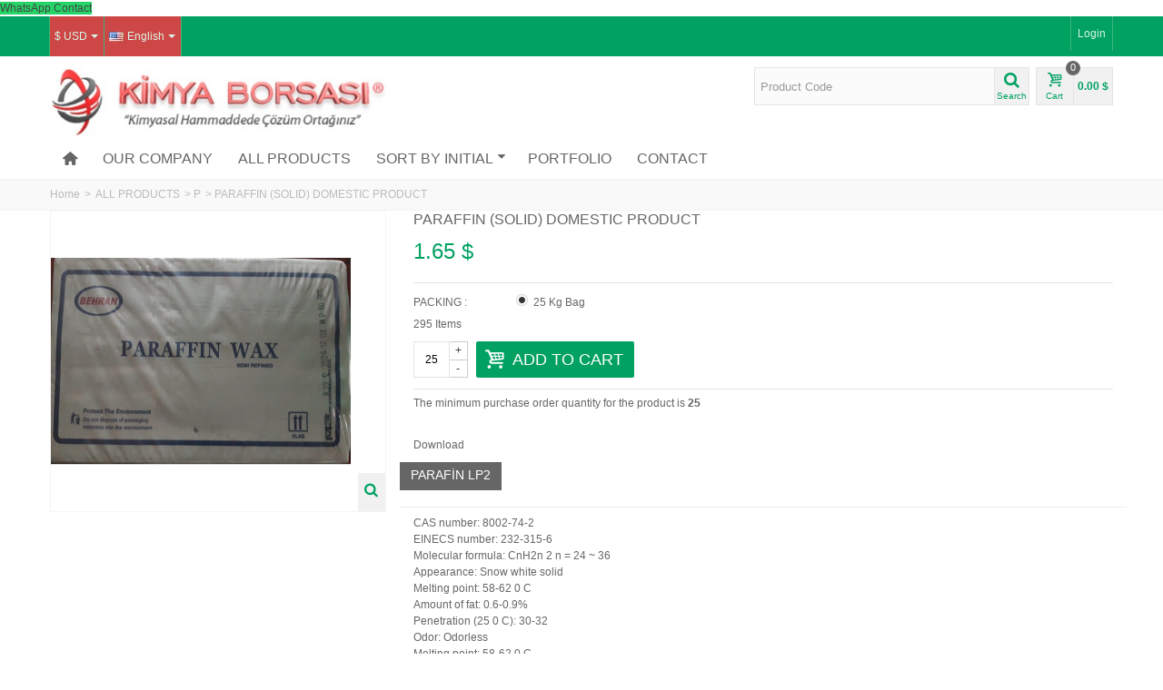

--- FILE ---
content_type: text/html; charset=utf-8
request_url: https://www.kimyaborsasi.com.tr/en/p/paraffin-solid-domestic-product-99.html
body_size: 12553
content:




<!DOCTYPE HTML>
<!--[if lt IE 7]> <html class="no-js lt-ie9 lt-ie8 lt-ie7" lang="en-us"><![endif]-->
<!--[if IE 7]><html class="no-js lt-ie9 lt-ie8 ie7" lang="en-us"><![endif]-->
<!--[if IE 8]><html class="no-js lt-ie9 ie8" lang="en-us"><![endif]-->
<!--[if gt IE 8]> <html class="no-js ie9" lang="en-us"><![endif]-->
<html lang="en-us">
	<head>
		<meta charset="utf-8" />
		<title>PARAFIN FLOOR</title>
					<meta name="description" content="PARAFIN FLOOR" />
						<meta name="robots" content="index,follow" />
				<meta name="viewport" content="width=device-width, minimum-scale=0.25, maximum-scale=1.6, initial-scale=1.0" />
        		<meta name="apple-mobile-web-app-capable" content="yes" />
		<link rel="icon" type="image/vnd.microsoft.icon" href="/img/favicon.ico?1769005804" />
		<link rel="shortcut icon" type="image/x-icon" href="/img/favicon.ico?1769005804" />
		                        									<link rel="stylesheet" href="/themes/transformer/css/global.css" type="text/css" media="all" />
							<link rel="stylesheet" href="/themes/transformer/css/autoload/highdpi.css" type="text/css" media="all" />
							<link rel="stylesheet" href="/themes/transformer/css/autoload/responsive-tables.css" type="text/css" media="all" />
							<link rel="stylesheet" href="/themes/transformer/css/autoload/uniform.default.css" type="text/css" media="all" />
							<link rel="stylesheet" href="/themes/transformer/css/product.css" type="text/css" media="all" />
							<link rel="stylesheet" href="/themes/transformer/css/print.css" type="text/css" media="print" />
							<link rel="stylesheet" href="/js/jquery/plugins/fancybox/jquery.fancybox.css" type="text/css" media="all" />
							<link rel="stylesheet" href="/js/jquery/plugins/bxslider/jquery.bxslider.css" type="text/css" media="all" />
							<link rel="stylesheet" href="https://fonts.googleapis.com/css?family=Fira+Sans:500|Khand:600&amp;subset=latin,latin-ext" type="text/css" media="all" />
							<link rel="stylesheet" href="/themes/transformer/css/responsive.css" type="text/css" media="all" />
							<link rel="stylesheet" href="/themes/transformer/css/responsive-md.css" type="text/css" media="all" />
							<link rel="stylesheet" href="/themes/transformer/css/responsive-1.css" type="text/css" media="all" />
							<link rel="stylesheet" href="/modules/stthemeeditor/views/css/animate.min.css" type="text/css" media="all" />
							<link rel="stylesheet" href="/themes/transformer/css/product_list.css" type="text/css" media="all" />
							<link rel="stylesheet" href="/js/jquery/ui/themes/base/jquery.ui.core.css" type="text/css" media="all" />
							<link rel="stylesheet" href="/js/jquery/ui/themes/base/jquery.ui.slider.css" type="text/css" media="all" />
							<link rel="stylesheet" href="/js/jquery/ui/themes/base/jquery.ui.theme.css" type="text/css" media="all" />
							<link rel="stylesheet" href="/themes/transformer/css/modules/mailalerts/mailalerts.css" type="text/css" media="all" />
							<link rel="stylesheet" href="/js/jquery/plugins/autocomplete/jquery.autocomplete.css" type="text/css" media="all" />
							<link rel="stylesheet" href="/modules/stcameraslideshow/views/css/camera.css" type="text/css" media="all" />
							<link rel="stylesheet" href="/modules/stcameraslideshow/views/css/custom.css" type="text/css" media="all" />
							<link rel="stylesheet" href="/modules/oleafoquantityprices/views/css/foqtyprices.css" type="text/css" media="all" />
							<link rel="stylesheet" href="/modules/oleafoquantityprices/views/css/foq16.css" type="text/css" media="all" />
							<link rel="stylesheet" href="/modules/whatsappchat/views/css/whatsapp.css" type="text/css" media="all" />
										<link href="/modules/stthemeeditor/views/css/customer-s1.css?7ada337aea" rel="stylesheet" type="text/css" media="all" />
							<script type="text/javascript">
var CUSTOMIZE_TEXTFIELD = 1;
var FancyboxI18nNext = 'Next';
var FancyboxI18nPrev = 'Previous';
var FancyboxboxI18nClose = 'Close';
var PS_CATALOG_MODE = false;
var ajax_allowed = true;
var ajaxsearch = true;
var allowBuyWhenOutOfStock = false;
var attribute_anchor_separator = '-';
var attributesCombinations = [{"id_attribute":"93","id_attribute_group":"2","attribute":"25_kg_bag","group":"packing_"}];
var availableLaterValue = '';
var availableNowValue = '';
var baseDir = 'https://www.kimyaborsasi.com.tr/';
var baseUri = 'https://www.kimyaborsasi.com.tr/';
var blocksearch_type = 'top';
var combinations = {"122":{"attributes_values":{"2":"25 Kg Bag"},"attributes":[93],"price":0,"specific_price":[],"ecotax":0,"weight":0,"quantity":295,"reference":"","unit_impact":0,"minimal_quantity":"25","date_formatted":"","available_date":"","id_image":-1,"list":"'93'"}};
var combinationsFromController = {"122":{"attributes_values":{"2":"25 Kg Bag"},"attributes":[93],"price":0,"specific_price":[],"ecotax":0,"weight":0,"quantity":295,"reference":"","unit_impact":0,"minimal_quantity":"25","date_formatted":"","available_date":"","id_image":-1,"list":"'93'"}};
var comparator_max_item = 0;
var comparedProductsIds = [];
var contentOnly = false;
var currency = {"id":2,"name":"Dollar","iso_code":"USD","iso_code_num":"","sign":"$","blank":"1","conversion_rate":"1.000000","deleted":"0","format":"4","decimals":"1","active":"1","prefix":"","suffix":" $","id_shop_list":null,"force_id":false};
var currencyBlank = 1;
var currencyFormat = 4;
var currencyRate = 1;
var currencySign = '$';
var currentDate = '2026-01-21 22:49:10';
var customerGroupWithoutTax = true;
var customizationFields = false;
var customizationId = null;
var customizationIdMessage = 'Customization #';
var default_eco_tax = 0;
var delete_txt = 'Delete';
var discount_percentage = 2;
var displayDiscountPrice = '0';
var displayList = false;
var displayPrice = 1;
var doesntExist = 'This combination does not exist for this product. Please select another combination.';
var doesntExistNoMore = 'In Stock in 1-2 Weeks';
var doesntExistNoMoreBut = 'with those attributes but is available with others.';
var ecotaxTax_rate = 0;
var fieldRequired = 'Please fill in all the required fields before saving your customization.';
var freeProductTranslation = 'Buyer Pay';
var freeShippingTranslation = 'Buyer Pay !';
var generated_date = 1769024950;
var groupReduction = 0;
var hasDeliveryAddress = false;
var idDefaultImage = 688;
var id_lang = 3;
var id_product = 99;
var img_dir = 'https://www.kimyaborsasi.com.tr/themes/transformer/img/';
var img_prod_dir = 'https://www.kimyaborsasi.com.tr/img/p/';
var img_ps_dir = 'https://www.kimyaborsasi.com.tr/img/';
var instantsearch = false;
var isGuest = 0;
var isLogged = 0;
var isMobile = false;
var jqZoomEnabled = false;
var maxQuantityToAllowDisplayOfLastQuantityMessage = 0;
var max_item = 'You cannot add more than 0 product(s) to the product comparison';
var min_item = 'Please select at least one product';
var minimalQuantity = 1;
var noTaxForThisProduct = false;
var olea_psquantitydiscountonproduct = 1;
var oosHookJsCodeFunctions = [];
var page_name = 'product';
var priceDisplayMethod = 1;
var priceDisplayPrecision = 2;
var productAvailableForOrder = true;
var productBasePriceTaxExcl = 1.65;
var productBasePriceTaxExcluded = 1.65;
var productBasePriceTaxIncl = 1.98;
var productHasAttributes = true;
var productPrice = 1.65;
var productPriceTaxExcluded = 1.65;
var productPriceTaxIncluded = 1.98;
var productPriceWithoutReduction = 1.65;
var productReference = '';
var productShowPrice = true;
var productUnitPriceRatio = 0;
var product_big_image = false;
var product_fileButtonHtml = 'Choose File';
var product_fileDefaultHtml = 'No file selected';
var product_specific_price = [];
var quantitiesDisplayAllowed = true;
var quantityAvailable = 295;
var quickView = false;
var quickViewCaller = null;
var reduction_off = 'Off';
var reduction_percent = 0;
var reduction_price = 0;
var reduction_save = 'Save';
var removingLinkText = 'remove this product from my cart';
var roundMode = 2;
var search_url = 'https://www.kimyaborsasi.com.tr/en/arama';
var specific_currency = false;
var specific_price = 0;
var st_adv_submemus_animation = 0;
var st_is_mobile_device = false;
var st_is_rtl = '0';
var st_retina = '0';
var st_submemus_animation = 0;
var static_token = 'ce4e9dad631c6a912ef2a8529380e7cb';
var stock_management = 1;
var taxRate = 20;
var toBeDetermined = 'To be determined';
var token = 'ce4e9dad631c6a912ef2a8529380e7cb';
var upToTxt = 'Up to';
var uploading_in_progress = 'Uploading in progress, please be patient.';
var usingSecureMode = true;
</script>

						<script type="text/javascript" src="/js/jquery/jquery-1.11.0.min.js"></script>
						<script type="text/javascript" src="/js/jquery/jquery-migrate-1.2.1.min.js"></script>
						<script type="text/javascript" src="/js/jquery/plugins/jquery.easing.js"></script>
						<script type="text/javascript" src="/js/tools.js"></script>
						<script type="text/javascript" src="/themes/transformer/js/global.js"></script>
						<script type="text/javascript" src="/themes/transformer/js/autoload/10-bootstrap.min.js"></script>
						<script type="text/javascript" src="/themes/transformer/js/autoload/15-jquery.total-storage.min.js"></script>
						<script type="text/javascript" src="/themes/transformer/js/autoload/15-jquery.uniform-modified-pts.js"></script>
						<script type="text/javascript" src="/js/jquery/plugins/fancybox/jquery.fancybox.js"></script>
						<script type="text/javascript" src="/js/jquery/plugins/jquery.idTabs.js"></script>
						<script type="text/javascript" src="/js/jquery/plugins/jquery.scrollTo.js"></script>
						<script type="text/javascript" src="/js/jquery/plugins/jquery.serialScroll.js"></script>
						<script type="text/javascript" src="/js/jquery/plugins/bxslider/jquery.bxslider.js"></script>
						<script type="text/javascript" src="/themes/transformer/js/product.js"></script>
						<script type="text/javascript" src="/modules/stthemeeditor/views/js/global.js"></script>
						<script type="text/javascript" src="/modules/stthemeeditor/views/js/owl.carousel.js"></script>
						<script type="text/javascript" src="/modules/stthemeeditor/views/js/jquery.parallax-1.1.3.js"></script>
						<script type="text/javascript" src="/js/jquery/plugins/jquery.hoverIntent.js"></script>
						<script type="text/javascript" src="/themes/transformer/js/modules/mailalerts/js/mailalerts.js"></script>
						<script type="text/javascript" src="/js/jquery/plugins/autocomplete/jquery.autocomplete.js"></script>
						<script type="text/javascript" src="/modules/blocksearch_mod/views/js/blocksearch.js"></script>
						<script type="text/javascript" src="/modules/stadvancedmenu/views/js/stadvancedmenu.js"></script>
						<script type="text/javascript" src="/modules/blockcart_mod/views/js/ajax-cart.js"></script>
						<script type="text/javascript" src="/modules/ganalytics/views/js/GoogleAnalyticActionLib.js"></script>
						<script type="text/javascript" src="/modules/steasytabs/views/js/steasytabs.js"></script>
						<script type="text/javascript" src="/modules/stcameraslideshow/views/js/camera.js"></script>
						<script type="text/javascript" src="/js/jquery/ui/jquery.ui.widget.min.js"></script>
						<script type="text/javascript" src="/modules/stcameraslideshow/views/js/jquery.mobile.customized.min.js"></script>
						<script type="text/javascript" src="/modules/stnewsletter/views/js/stnewsletter.js"></script>
						<script type="text/javascript" src="/js/jquery/plugins/jquery.cooki-plugin.js"></script>
						<script type="text/javascript" src="/modules/oleafoquantityprices/views/js/foqtyprices.js"></script>
						<script type="text/javascript" src="/modules/whatsappchat/views/js/whatsappchat.js"></script>
							<script type="text/javascript">
// <![CDATA[
	var st_responsive = 1;
	var st_responsive_max = 1;
	var st_addtocart_animation = 2;
	var st_sticky_menu = 1;
	var st_sticky_adv = 2;
	var st_sticky_mobile_header = 2;
    var st_is_rtl = false;
    var zoom_type = 2;
    var st_retina = false;
    var st_sticky_mobile_header_height = 60;
//]]>
</script>
<style type="text/css">#banner_8{margin-top:15px;}#banner_8{margin-bottom:10px;}</style>

			<script type="text/javascript">
				(window.gaDevIds=window.gaDevIds||[]).push('d6YPbH');
				(function(i,s,o,g,r,a,m){i['GoogleAnalyticsObject']=r;i[r]=i[r]||function(){
				(i[r].q=i[r].q||[]).push(arguments)},i[r].l=1*new Date();a=s.createElement(o),
				m=s.getElementsByTagName(o)[0];a.async=1;a.src=g;m.parentNode.insertBefore(a,m)
				})(window,document,'script','//www.google-analytics.com/analytics.js','ga');
				ga('create', 'UA-35453525-2', 'auto');
				ga('require', 'ec');</script><style type="text/css">#st_news_letter_2.st_news_letter_popup{width:350px;}#st_news_letter_2 .st_news_letter_box{padding-top:30px;}#st_news_letter_2 .st_news_letter_box{padding-bottom:30px;}#st_news_letter_2 .st_news_letter_box{padding-right:5%;}#st_news_letter_2 .st_news_letter_box{padding-left:5%;}</style>

                    <link rel="alternate" hreflang="x-default" href="https://www.kimyaborsasi.com.tr/tr/p/parafin-kati-iran-99.html" />
                <link rel="alternate" hreflang="tr-tr" href="https://www.kimyaborsasi.com.tr/tr/p/parafin-kati-iran-99.html" />
                    <link rel="alternate" hreflang="en-us" href="https://www.kimyaborsasi.com.tr/en/p/paraffin-solid-domestic-product-99.html" />
    <link rel="canonical" href="https://www.kimyaborsasi.com.tr/en/p/paraffin-solid-domestic-product-99.html" />        <a class="whatsappchat-anchor" target="_blank" href="https://web.whatsapp.com/send?l=en&amp;phone=905558197212">        <div class="whatsapp whatsapp_1 whatsapp-badge bottom-right"
            >
            <span style="background-color: #25d366">
                <i class="whatsapp-icon" ></i>
                WhatsApp Contact            </span>
        </div>
    </a>    
	</head>
	<body id="product" class="product product-99 product-paraffin-solid-domestic-product category-18 category-p hide-left-column show-right-column lang_en 
									">
					<!--[if lt IE 9]>
		<p class="alert alert-warning">Please upgrade to Internet Explorer version 9 or download Firefox, Opera, Safari or Chrome.</p>
		<![endif]-->
		<div id="body_wrapper">
						<header id="page_header" class="">
																				<div id="top_bar" class="nav">
					<div class="container">
						<div class="row">
							<nav class="clearfix"><!-- Block currencies module -->
<dl id="currencies_block_top" class=" pull-left dropdown_wrap">
    <dt class="dropdown_tri">
        <div class="dropdown_tri_inner">
            $&nbsp;USD<b></b>        </div>
    </dt>
    	<dd class="dropdown_list">
	    <form id="setCurrency" action="/en/p/paraffin-solid-domestic-product-99.html" method="post">
	        <ul>
					            					            					<li>
						<a href="javascript:setCurrency(8);" title="TL" rel="nofollow">TL&nbsp;TRY</a>
					</li>
	            							</ul>
			<input type="hidden" name="id_currency" id="id_currency" value=""/>
			<input type="hidden" name="SubmitCurrency" value="" />
		</form>
    </dd>
    </dl>
<!-- /Block currencies module --><!-- Block languages module -->
<dl id="languages-block-top" class="languages-block  pull-left dropdown_wrap">
									<dt class="dropdown_tri">
		        <div class="dropdown_tri_inner">
		            <img src="https://www.kimyaborsasi.com.tr/img/l/3.jpg" alt="en" width="16" height="11" class="mar_r4" />English<b></b>		        </div>
		    </dt>
					<dd class="dropdown_list">
		<ul id="first-languages" class="languages-block_ul">
			        						<li>
																<a href="https://www.kimyaborsasi.com.tr/tr/p/parafin-kati-iran-99.html" title="Turkish" rel="nofollow">
										    <img src="https://www.kimyaborsasi.com.tr/img/l/2.jpg" alt="tr" width="16" height="11" class="mar_r4" />Turkish					</a>
				</li>
							        							</ul>
	</dd>
	</dl>
<!-- /Block languages module --><!-- Block user information module NAV  -->
<div id="header_user_info" class="header_user_info  pull-right clearfix">
					<a class="header_item login" href="https://www.kimyaborsasi.com.tr/en/account" rel="nofollow" title="Log in to your customer account">
			Login
		</a>
		<a class="header_item sing_up" href="https://www.kimyaborsasi.com.tr/en/account" rel="nofollow" title="Log in to your customer account">
			Sign Up
		</a>
	</div>
<!-- /Block usmodule NAV --></nav>
						</div>
					</div>
				</div>
				
					            <section id="mobile_bar" class="animated fast">
	            	<div class="container">
	                	<div id="mobile_bar_container" class=" mobile_bar_center_layout">
	                			                		<div id="mobile_bar_left">
	                			<div id="mobile_bar_left_inner"><a id="stmobileadvancedmenu_tri" class="mobile_bar_tri" href="javascript:;" title="Menu">
    <i class="icon-menu icon-1x"></i>
    <span class="mobile_bar_tri_text">Menu</span>
</a></div>
	                		</div>
	                			                		<div id="mobile_bar_center">
	                			<a id="mobile_header_logo" href="https://www.kimyaborsasi.com.tr/" title="KİMYA BORSASI">
									<img class="logo replace-2x" src="https://www.kimyaborsasi.com.tr/img/kimya-borsasi-logo-1578484023.jpg"  alt="KİMYA BORSASI" width="472" height="98"/>
								</a>	                			
	                		</div>
	                		<div id="mobile_bar_right">
	                			<div id="mobile_bar_right_inner" style="width: 74px; text-align: right;"><!-- MODULE Block cart -->
<a id="shopping_cart_mobile" href="https://www.kimyaborsasi.com.tr/en/hizli-siparis" title="View my shopping cart" rel="nofollow" class="shopping_cart mobile_bar_tri">
	<i class="icon-basket icon-1x icon_btn"></i>
	<span class="mobile_bar_tri_text">Cart</span>
	<span class="ajax_cart_quantity amount_circle  constantly_show">0</span>
</a>
<!-- /MODULE Block cart --><!-- Block search module TOP -->
<a id="blocksearch_mod_tri" href="javascript:;" class="mobile_bar_tri">
    <i class="icon-search-1 icon-1x"></i>
    <span class="mobile_bar_tri_text">Search</span>
</a>
<!-- /Block search module TOP --></div>
	                		</div>
	                	</div>
	                </div>
	            </section>

								    								<section id="header" class=" animated fast">
				    <div class="wide_container">
					    <div class="container header_container">
					        <div class="row">
					            					            <div id="logo_wrapper" class="col-sm-12 col-md-4">
					            <div id="header_logo_inner">
								<a id="header_logo" href="https://www.kimyaborsasi.com.tr/" title="KİMYA BORSASI">
									<img class="logo replace-2x" src="https://www.kimyaborsasi.com.tr/img/kimya-borsasi-logo-1578484023.jpg"  alt="KİMYA BORSASI" width="472" height="98"/>
								</a>
					            </div>
					            </div>
								<div id="header_right" class="col-sm-12  col-md-8  text-right">
					                <div id="header_right_inner" class="clearfix"><!-- Block search module TOP -->
<div id="search_block_top" class="search_block_mod  clearfix">
	<form id="searchbox" method="get" action="//www.kimyaborsasi.com.tr/en/arama" >
		<div class="searchbox_inner">
			<input type="hidden" name="controller" value="search" />
			<input type="hidden" name="orderby" value="position" />
			<input type="hidden" name="orderway" value="desc" />
			<input class="search_query form-control" type="text" id="search_query_top" name="search_query" placeholder="Product Code" value="" autocomplete="off" /><a href="javascript:;" title="Search" rel="nofollow" id="submit_searchbox" class="submit_searchbox icon_wrap"><i class="icon-search-1 icon-0x"></i><span class="icon_text">Search</span></a>
			<div class="hidden" id="more_prod_string">More products »</div>
		</div>
	</form>
    <script type="text/javascript">
    // <![CDATA[
    
    jQuery(function($){
        $('#submit_searchbox').click(function(){
            var search_query_top_val = $.trim($('#search_query_top').val());
            if(search_query_top_val=='' || search_query_top_val==$.trim($('#search_query_top').attr('placeholder')))
            {
                $('#search_query_top').focusout();
                return false;
            }
            $('#searchbox').submit();
        });
        if(!isPlaceholer())
        {
            $('#search_query_top').focusin(function(){
                if ($(this).val()==$(this).attr('placeholder'))
                    $(this).val('');
            }).focusout(function(){
                if ($(this).val()=='')
                    $(this).val($(this).attr('placeholder'));
            });
        }
    });
    
    //]]>
    </script>
</div>
<!-- /Block search module TOP --><!-- MODULE Block cart -->
<div id="blockcart_top_wrap" class="blockcart_wrap blockcart_mod   ">
		<a id="shopping_cart" href="https://www.kimyaborsasi.com.tr/en/hizli-siparis" title="View my shopping cart" rel="nofollow" class="shopping_cart clearfix header_item">
			<div class="ajax_cart_left icon_wrap">
				<i class="icon-basket icon-0x icon_btn"></i>
				<span class="icon_text">Cart</span>
				<span class="ajax_cart_quantity amount_circle  constantly_show">0</span>
			</div>
			<span class="ajax_cart_quantity ajax_cart_middle">0</span>
			<span class="ajax_cart_product_txt ajax_cart_middle">item(s)</span>
			<span class="ajax_cart_split ajax_cart_middle">-</span>
			<span class="ajax_cart_total ajax_cart_right">
								    0.00 $
							</span>
					</a>
					<div id="cart_block" class="cart_block block exclusive">
				<div class="block_content">
					<!-- block list of products -->
					<div class="cart_block_list">
												<p class="cart_block_no_products">
							No products
						</p>
												<div class="cart-prices">
							<div class="cart-prices-line first-line">
								<span class="price cart_block_shipping_cost ajax_cart_shipping_cost unvisible">
																			To be determined																	</span>
								<span class="unvisible">
									Shipping
								</span>
							</div>
																					<div class="cart-prices-line last-line">
								<span class="price cart_block_total ajax_block_cart_total">0.00 $</span>
								<span>Total</span>
							</div>
													</div>
						<p class="cart-buttons">
							<a id="button_order_cart" class="btn btn-default" href="https://www.kimyaborsasi.com.tr/en/hizli-siparis" title="Check out" rel="nofollow">Check out</a>
						</p>
					</div>
				</div>
			</div><!-- .cart_block -->
		</div>

	<div id="layer_cart" class="layer_box">
		<div class="layer_inner_box">
			<div class="layer_product clearfix mar_b10">
				<span class="cross" title="Close window"></span>
				<div class="product-image-container layer_cart_img">
				</div>
				<div class="layer_product_info">
					<span id="layer_cart_product_title" class="product-name"></span>
					<span id="layer_cart_product_attributes"></span>
					<div id="layer_cart_product_quantity_wrap">
						<span class="layer_cart_label">Quantity</span>
						<span id="layer_cart_product_quantity"></span>
					</div>
					<div id="layer_cart_product_price_wrap">
						<span class="layer_cart_label">Total</span>
						<span id="layer_cart_product_price"></span>
					</div>
				</div>
			</div>
			<div id="pro_added_success" class="success">Product successfully added to your shopping cart</div>
			<div class="layer_details">
				<div class="layer_cart_sum">
					<!-- Plural Case [both cases are needed because page may be updated in Javascript] -->
					<span class="ajax_cart_product_txt_s  unvisible">
						There are <span class="ajax_cart_quantity">0</span> items in your cart.
					</span>
					<!-- Singular Case [both cases are needed because page may be updated in Javascript] -->
					<span class="ajax_cart_product_txt ">
						There are <span class="ajax_cart_quantity">0</span> items in your cart.
					</span>
				</div>
				<div id="layer_cart_ajax_block_products_total" class="layer_cart_row hidden">
					<span class="layer_cart_label">
						Total products
											</span>
					<span class="ajax_block_products_total">
											</span>
				</div>
								<div id="layer_cart_ajax_cart_shipping_cost" class="layer_cart_row hidden">
					<span class="layer_cart_label">
						Total shipping&nbsp;					</span>
					<span class="ajax_cart_shipping_cost unvisible">
													To be determined											</span>
				</div>
								<div id="layer_cart_ajax_block_cart_total" class="layer_cart_row">
					<span class="layer_cart_label">
						Total
											</span>
					<span class="ajax_block_cart_total price">
											</span>
				</div>
				<div class="button-container clearfix">
					<span class="continue btn btn-default pull-left" title="Continue shopping">
						Continue shopping
					</span>
					<a class="btn btn-default pull-right" href="https://www.kimyaborsasi.com.tr/en/hizli-siparis" title="Proceed to checkout" rel="nofollow">
						Proceed to checkout
					</a>
				</div>
			</div>
		</div>
		<div class="crossseling"></div>
	</div> <!-- #layer_cart -->
	<div class="layer_cart_overlay layer_overlay"></div>

<!-- /MODULE Block cart -->

<div id="forcecurrency" class="modal fade" tabindex="-1" role="dialog" aria-hidden="true">
	<div class="modal-dialog" role="document">
		<div class="modal-content">
			<div class="modal-body"></div>
		</div>
	</div>
</div>

<script type="text/javascript">
	var FC_CURRENCY_SELECTOR = "";
	var FC_SELECTOR_MESSAGE = "";
	var FC_POPUP_MESSAGE = "";
	var FC_VERSION = 1;

	if (typeof FC_CURRENCY_SELECTOR !== "undefined" && FC_CURRENCY_SELECTOR.length) {
	    if (FC_SELECTOR_MESSAGE) {
	    	$(FC_CURRENCY_SELECTOR).html("<div class='current user-info'>"+FC_SELECTOR_MESSAGE+"</div>");
	    	$("head").append("<style>"+FC_CURRENCY_SELECTOR+" .current::after { content:none !important; }</style>");
	    } else {
	    	$(FC_CURRENCY_SELECTOR).html();
	    }
	}

	$(document).ready(function() {
	    // Check if modal function is enabled
	    // (May fail if overrided by another JQUERY plugin!!)
	    if (!$.prototype.fancybox) {
	        console.log('Fancybox library does not exist!');
	        return;
	    }

	    if (typeof FC_POPUP_MESSAGE !== "undefined" && FC_POPUP_MESSAGE.length) {
	        if (FC_VERSION) {
	            $.fancybox.open([{
	                type    : 'inline',
	                content : $('#forcecurrency').html(),
	            }]);
	        } else {
	            alert(FC_POPUP_MESSAGE);
	        }
	    }
	})
</script>
</div>
					            </div>
					        </div>
					    </div>
				    </div>
				</section>
					            
	            	            <section id="top_extra">
	            	<!-- Menu -->
<div id="st_advanced_menu_container" class="animated fast">
	<div class="container">
		<nav id="st_advanced_menu_wrap" role="navigation">
	    	<ul class="st_advanced_menu clearfix advanced_mu_level_0">
			<li id="st_advanced_menu_20" class="advanced_ml_level_0 m_alignment_0">
			<a id="st_advanced_ma_20" href="http://www.kimyaborsasi.com.tr/" class="advanced_ma_level_0 ma_icon"  title=""><i class="icon-home"></i></a>
					</li>
			<li id="st_advanced_menu_76" class="advanced_ml_level_0 m_alignment_0">
			<a id="st_advanced_ma_76" href="https://www.kimyaborsasi.com.tr/en/sayfa/our-company-17" class="advanced_ma_level_0"  title="OUR COMPANY">OUR COMPANY</a>
					</li>
			<li id="st_advanced_menu_77" class="advanced_ml_level_0 m_alignment_0">
			<a id="st_advanced_ma_77" href="https://www.kimyaborsasi.com.tr/en/all-products-22.html" class="advanced_ma_level_0"  title="ALL PRODUCTS">ALL PRODUCTS</a>
					</li>
			<li id="st_advanced_menu_74" class="advanced_ml_level_0 m_alignment_1">
			<a id="st_advanced_ma_74" href="javascript:;" class="advanced_ma_level_0 is_parent"  title="SORT BY INITIAL">SORT BY INITIAL<i class="icon-down-dir-2"></i></a>
											<div class="stadvancedmenu_sub advanced_style_wide col-md-2">
					<div class="row advanced_m_column_row">
																																		<div id="st_advanced_menu_column_15" class="col-md-12">
																								<div id="st_advanced_menu_block_75" class="style_content">
										<table style="margin: 0px; padding: 0px;" width="130">
<tbody>
<tr>
<td style="text-align: center;">
<h4><strong><a href="http://www.kimyaborsasi.com.tr/en/a-4.html">A</a></strong></h4>
</td>
<td style="text-align: center;">
<h4><strong><a href="http://www.kimyaborsasi.com.tr/en/b-5.html">B</a></strong></h4>
</td>
<td style="text-align: center;">
<h4><strong><a href="http://www.kimyaborsasi.com.tr/en/c-6.html">C</a></strong></h4>
</td>
<td style="text-align: center;">
<h4><strong><a href="http://www.kimyaborsasi.com.tr/en/d-7.html">D</a></strong></h4>
</td>
<td style="text-align: center;">
<h4><strong><a href="http://www.kimyaborsasi.com.tr/en/e-8.html">E</a></strong></h4>
</td>
</tr>
<tr>
<td style="text-align: center;">
<h4><strong><a href="http://www.kimyaborsasi.com.tr/en/f-9.html">F</a></strong></h4>
</td>
<td style="text-align: center;">
<h4><strong><a href="http://www.kimyaborsasi.com.tr/en/g-11.html">G</a></strong></h4>
</td>
<td style="text-align: center;">
<h4><strong><a href="http://www.kimyaborsasi.com.tr/en/h-12.html">H</a></strong></h4>
</td>
<td style="text-align: center;">
<h4><strong><a href="http://www.kimyaborsasi.com.tr/en/i-21.html">I</a></strong></h4>
</td>
<td style="text-align: center;">
<h4><strong><a href="http://www.kimyaborsasi.com.tr/en/k-13.html">K</a></strong></h4>
</td>
</tr>
<tr>
<td style="text-align: center;">
<h4><strong><a href="http://www.kimyaborsasi.com.tr/en/l-14.html">L</a></strong></h4>
</td>
<td style="text-align: center;">
<h4><strong><a href="http://www.kimyaborsasi.com.tr/en/m-15.html">M</a></strong></h4>
</td>
<td style="text-align: center;">
<h4><strong><a href="http://www.kimyaborsasi.com.tr/en/n-16.html">N</a></strong></h4>
</td>
<td style="text-align: center;">
<h4><strong><a href="http://www.kimyaborsasi.com.tr/en/o-17.html">O</a></strong></h4>
</td>
<td style="text-align: center;">
<h4><strong><a href="http://www.kimyaborsasi.com.tr/en/p-18.html">P</a></strong></h4>
</td>
</tr>
<tr>
<td style="text-align: center;">
<h4><strong><a href="http://www.kimyaborsasi.com.tr/en/r-19.html">R</a></strong></h4>
</td>
<td style="text-align: center;">
<h4><strong><a href="http://www.kimyaborsasi.com.tr/en/s-3.html">S</a></strong></h4>
</td>
<td style="text-align: center;">
<h4><strong><a href="http://www.kimyaborsasi.com.tr/en/t-20.html">T</a></strong></h4>
</td>
<td style="text-align: center;"> </td>
<td style="text-align: center;"> </td>
</tr>
</tbody>
</table>
									</div>
																					</div>
																</div>
				</div>
									</li>
			<li id="st_advanced_menu_78" class="advanced_ml_level_0 m_alignment_0">
			<a id="st_advanced_ma_78" href="https://www.kimyaborsasi.com.tr/en/sayfa/portfolio-18" class="advanced_ma_level_0"  title="PORTFOLIO">PORTFOLIO</a>
					</li>
			<li id="st_advanced_menu_62" class="advanced_ml_level_0 m_alignment_0">
			<a id="st_advanced_ma_62" href="https://www.kimyaborsasi.com.tr/en/sayfa/contact-11" class="advanced_ma_level_0"  title="CONTACT">CONTACT</a>
					</li>
	</ul>
		</nav>
	</div>
</div>
<!--/ Menu -->

	            </section>
	            
				<!-- Breadcrumb -->         
	            	            <div id="breadcrumb_wrapper" class=""><div class="container"><div class="row">
	                <div class="col-xs-12 col-sm-12 col-md-12 clearfix">
	                	
<!-- Breadcrumb -->
<section class="breadcrumb"  xmlns:v="http://rdf.data-vocabulary.org/#">
    <ul itemprop="breadcrumb">
	<li typeof="v:Breadcrumb"><a class="home" href="https://www.kimyaborsasi.com.tr/" title="Return to Home" rel="v:url" property="v:title">Home</a></li><li class="navigation-pipe">></li>
					<li typeof="v:Breadcrumb"><a rel="v:url" property="v:title" href="https://www.kimyaborsasi.com.tr/en/all-products-22.html" title="ALL PRODUCTS">ALL PRODUCTS</a></li><li class="navigation-pipe">></li><li typeof="v:Breadcrumb"><a rel="v:url" property="v:title" href="https://www.kimyaborsasi.com.tr/en/p-18.html" title="P">P</a></li><li class="navigation-pipe">></li><li><span>PARAFFIN (SOLID) DOMESTIC PRODUCT</span></li>
			    </ul>
</section>
<!-- /Breadcrumb -->
	                </div>
	            </div></div></div>
	            				<!--/ Breadcrumb -->
			</header>

			<div class="main_content_area">
			<!-- Main slideshow -->
                        			<!--/ Main slideshow -->
            
            
			<div class="columns-container wide_container">
				<div id="columns" class="container">
															<div class="row">
																		<div id="center_column" class="center_column col-xs-12 col-sm-12 col-md-12">
	

							
			
		
			
			<div itemscope itemtype="http://schema.org/Product">
	<meta itemprop="url" content="https://www.kimyaborsasi.com.tr/en/p/paraffin-solid-domestic-product-99.html">	<div class="primary_block row">
						<!-- left infos-->
		<div class="pb-left-column col-xs-12  col-sm-4 col-md-4 ">
			<!-- product img-->
			<div id="image-block" class="clearfix">
													<span id="view_full_size">
													<img id="bigpic" itemprop="image" src="https://www.kimyaborsasi.com.tr/688-thickbox_default/paraffin-solid-domestic-product.jpg" title="PARAFIN FLOOR" alt="PARAFIN FLOOR" width="330" height="330" class="replace-2x"/>
															<a href="javascript:;" class="span_link no-print icon_wrap visible-md visible-lg" title="View larger"><i class="icon-search-1 icon-large"></i></a>
																            		            		            		        
											</span>
							</div> <!-- end image-block -->
							<!-- thumbnails -->
				<div id="views_block" class="clearfix hidden">
					<span class="view_scroll_spacer"><a id="view_scroll_left" class="" title="Other views Previous" href="javascript:{}"><i class="icon-left-open-1"></i></a></span>					<div id="thumbs_list">
<ul id="thumbs_list_frame">
<li id="thumbnail_688" class="last">
	<a href="https://www.kimyaborsasi.com.tr/688-thickbox_default/paraffin-solid-domestic-product.jpg"	data-fancybox-group="other-views" class="fancybox shown" title="PARAFIN FLOOR">

	<img class="replace-2x img-responsive" id="thumb_688" src="https://www.kimyaborsasi.com.tr/688-medium_default/paraffin-solid-domestic-product.jpg" alt="PARAFIN FLOOR" title="PARAFIN FLOOR" height="120" width="120" itemprop="image" />
</a>
</li></ul>
					</div> <!-- end thumbs_list -->
					<a id="view_scroll_right" title="Other views Next" href="javascript:{}"><i class="icon-right-open-1"></i></a>				</div> <!-- end views-block -->
				<!-- end thumbnails -->
						            				<!-- usefull links-->
				<ul id="usefull_link_block" class="clearfix no-print">
									</ul>
			
		</div> <!-- end pb-left-column -->
		<!-- end left infos-->




		
		<!-- center infos -->
		<div class="pb-center-column col-xs-12   col-sm-8 col-md-8  ">	
			<h1 itemprop="name" class="heading">PARAFFIN (SOLID) DOMESTIC PRODUCT</h1>
			
                        			
								
				<div class=" unvisible  product_info_wrap" id="product_reference"> <label>Average Weight: </label>
					<font size="3"><span class="editable sm_lable" itemprop="sku""></span></font>
				</div>
				
			
            					<div class="content_prices clearfix">
													<!-- prices -->
							<div class="price_box clearfix">
								<p class="our_price_display pull-left" itemprop="offers" itemscope itemtype="http://schema.org/Offer"><link itemprop="availability" href="http://schema.org/InStock"/><span id="our_price_display" itemprop="price" content="1.65">1.65 $</span><meta itemprop="priceCurrency" content="USD" /></p>
																
															</div><!-- end prices -->
                            
                            
                            
                            
																											 
						





					</div> <!-- end content_prices -->

            
                    			

						<!-- add to cart form-->
			<form id="buy_block" action="https://www.kimyaborsasi.com.tr/en/sepet" method="post">
				<!-- hidden datas -->
				<p class="hidden">
					<input type="hidden" name="token" value="ce4e9dad631c6a912ef2a8529380e7cb" />
					<input type="hidden" name="id_product" value="99" id="product_page_product_id" />
					<input type="hidden" name="add" value="1" />
					<input type="hidden" name="id_product_attribute" id="idCombination" value="" />
				</p>
				<div class="box-info-product">

					<div class="product_attributes clearfix">
													<!-- attributes -->
							<div id="attributes">
								<div class="clearfix"></div>
																											<fieldset class="attribute_fieldset">
											<label class="attribute_label" >PACKING :&nbsp;</label>
																						<div class="attribute_list">
																									<ul>
																													<li>
																<input type="radio" class="attribute_radio" name="group_2" value="93"  checked="checked" />
																<span class="radio_label">25 Kg Bag</span>
															</li>
																											</ul>
																							</div> <!-- end attribute_list -->
										</fieldset>
																								</div> <!-- end attributes -->
						


													<!-- number of item in stock -->
							<div id="pQuantityAvailable">
								<span id="quantityAvailable">295</span>
								<span  style="display: none;" id="quantityAvailableTxt">Item</span>
								<span  id="quantityAvailableTxtMultiple">Items</span>
							</div>
												<!-- availability or doesntExist -->
						<div id="availability_statut" style="display: none;">
							
							<span id="availability_value" class=" st-label-success"></span>
						</div>
																				<div class="warning_inline mar_t4" id="last_quantities" style="display: none" >Warning: Last items in stock!</div>
												<div id="availability_date" style="display: none;">
							<span id="availability_date_label">Availability date:</span>
							<span id="availability_date_value">07/11/2020</span>
						</div>
						<!-- Out of stock hook -->
						<div id="oosHook" style="display: none;">
							
						</div>
						

					</div> <!-- end product_attributes -->

					<div class="box-cart-bottom">
						<!-- quantity wanted -->
						<div class="qt_cart_box clearfix  ">
														<p id="quantity_wanted_p">
								<span class="quantity_input_wrap clearfix">
									<a href="#" data-field-qty="qty" class="product_quantity_down">-</a>
									<input type="text" min="1" name="qty" id="quantity_wanted" class="text" value="1" />
									<a href="#" data-field-qty="qty" class="product_quantity_up">+</a>
								</span>
							</p>
							
							<div id="add_to_cart_wrap" class="">
								<p id="add_to_cart" class="buttons_bottom_block no-print">
									<button type="submit" name="Submit" class="btn btn-large btn_primary exclusive">
										<span>Add to cart</span>
									</button>
								</p>
							</div>
						</div>
						<!-- minimal quantity wanted -->
						<p id="minimal_quantity_wanted_p" style="display: none;">
							The minimum purchase order quantity for the product is <b id="minimal_quantity_label">1</b>
						</p>

						
<div id="oleafoqty_spanbyqty">
				<span class="oleaqty_multiqtymini" data-oleaipa=122 style="display: none;"> </span>
			</div>

		<div id="oleafoqty_spansprices" >
															<p style="display:none;" class="oleafoqty_globalqtyprice" id="oleafoqty_price_122" data-oleafromqty="25" data-oleaprice="1.65">
				 Each</p>
													<p id="oleafoqty_totalofspans" style="display:none;">Toplam  <span class="price">--</span></p>
	</div>
		
	



					</div> <!-- end box-cart-bottom -->
				</div> <!-- end box-info-product -->
			</form>
			
			
			<div id="right_more_info_block">				<div id="more_info_block" class="mar_b2">
		  <ul id="more_info_tabs" class="idTabs common_tabs li_fl clearfix">
				<li><a id="more_info_tab_more_info" href="#idTab1">More info</a></li>			    								<li><a id="more_info_tab_attachments" href="#idTab9">Download</a></li>
				
		  </ul>
		  
		  		            
            <!--Accessories -->

																			

		         <script type="text/javascript">
//<![CDATA[

jQuery(function($) {
    $('#accessories-itemslider .sliderwrap').flexslider({
    	easing: "swing",
        useCSS: false,
		slideshow: 0,
        slideshowSpeed: 7000,
		animationSpeed: 400,
		pauseOnHover: 1,
        direction: "horizontal",
        animation: "slide",
		animationLoop: 0,
		controlNav: false,
		controlsContainer: "#accessories-itemslider .nav_top_right",
        itemWidth: 260,
        minItems: getFlexSliderSize({'lg':5,'md':5,'sm':4,'xs':3,'xxs':2}),
        maxItems: getFlexSliderSize({'lg':5,'md':5,'sm':4,'xs':3,'xxs':2}),        move: 1,
        prevText: '<i class="icon-left-open-3"></i>',
        nextText: '<i class="icon-right-open-3"></i>',
        productSlider:true,
        allowOneSlide:false
    });
    var accessories_flexslider_rs;
    $(window).resize(function(){
        clearTimeout(accessories_flexslider_rs);
        var rand_s = parseInt(Math.random()*200 + 300);
        accessories_flexslider_rs = setTimeout(function() {
            var flexSliderSize = getFlexSliderSize({'lg':5,'md':5,'sm':4,'xs':3,'xxs':2});
            var flexslide_object = $('#accessories-itemslider .sliderwrap').data('flexslider');
            if(flexSliderSize && flexslide_object != null )
                flexslide_object.setVars({'minItems': flexSliderSize, 'maxItems': flexSliderSize});
    	}, rand_s);
    });
});
 
//]]>
</script>
<br />
			<!--end Accessories -->
            
            				    
				        
				       
				     <p >   Download
      </div>
						<div class="pa_content">
															<div class="row">									<div >
										<h6><a class="button" href="https://www.kimyaborsasi.com.tr/en/ekle?id_attachment=284">PARAFİN LP2</a></h4>
										<p ></p>	
										<hr/>
									</div>
								</div>													
				   
							
            
							<div id="short_description_block">
											<div id="short_description_content" class="rte align_justify" itemprop="description"><p>CAS number: 8002-74-2<br />EINECS number: 232-315-6<br />Molecular formula: CnH2n 2 n = 24 ~ 36<br />Appearance: Snow white solid<br />Melting point: 58-62 0 C<br />Amount of fat: 0.6-0.9%<br />Penetration (25 0 C): 30-32<br />Odor: Odorless<br />Melting point: 58-62 0 C<br />Boiling point: 300 0 C<br />Flash point: 240 0 C<br />Degree of ignition: 3000 C</p></div>
					
											<p class="buttons_bottom_block">
							<a href="javascript:{}" class="button">
								More details
							</a>
						</p>
					
				</div> <!-- end short_description_block -->
						<div id="more_info_sheets" class="sheets align_justify">
								<div id="idTab1" class="rte product_accordion open">
					<!-- full description -->
			        <a href="javascript:;" class="opener">&nbsp;</a>
			        <div class="product_accordion_title">
			            More info
			        </div>
			        <div class="pa_content">
			            <div class="rte"><p>General Information</p>
<p>Paraffin wax, whose chemical formula is CnH2n 2 and whose n value can be changed between 24-36, was first obtained from wood tar by Carl Reichenbach in 1829; then butyrylated layers; It was obtained from oil after 1867. In 1947, synthetic paraffin wax was made. The melting point of solid paraffin is higher than the liquid. For example, when a liquid is compared to a solid in a reaction, depending on the area of ??use it may require 1/7 usage.</p>
<p>Production and Reactions</p>
<p>The oil paraffin obtained as a by-product in the refining of the crude oil is first melted in the heat, then the paraffin is freed only by cooling, and the agar is removed by draining from the fat parts of the pulp. Today, modern working paraffin mills also produce paraffin wax based on the above principle. By further purification, color, smell and taste are improved. Sulphate acid and clay are used in the purification process.</p>
<p>Usage areas</p>
<p>Metal<br />Since it consists of light elements, it is a relatively cheaply obtainable armor material for neutron radiation.</p>
<p>Textile<br />In the textile sector, the process of lubricating the yarn is provided by the waxing method.</p>
<p>packing<br />Paraffin-immersed paraffin-coated or paraffin-coated paper and cardboard can be used to store liquid and solid foods.</p>
<p>Other<br />It is used as a chemical and electricity isolation material in various industries.</p></div>
			            			        </div>
			    </div>
				
				
				
				


			
<!-- Block extra tabs -->
<!-- /Block extra tabs -->			</div>
		</div>
				</div>		</div>
		<!-- end center infos-->
		<!-- pb-right-column-->
									<!-- end pb-right-column-->
	</div> <!-- end primary_block -->
    
	
		
		
		<!--end HOOK_PRODUCT_TAB -->
				<!-- description & features -->

				
		
				<script type="text/javascript">
					jQuery(document).ready(function(){
						var MBG = GoogleAnalyticEnhancedECommerce;
						MBG.setCurrency('USD');
						MBG.addProductDetailView({"id":99,"name":"\"PARAFFIN (SOLID) DOMESTIC PRODUCT\"","category":"\"p\"","brand":"false","variant":"null","type":"typical","position":"0","quantity":1,"list":"product","url":"","price":"1.65"});
					});
				</script>	</div><!-- itemscope product wrapper -->
 					</div><!-- #center_column -->
										</div><!-- .row -->
														</div><!-- #columns -->
			</div><!-- .columns-container -->
			
			<div class="main_content_area_footer"><div class="wide_container"></div></div>
			</div><!-- #main_content_area -->
			<!-- Footer -->
			<footer id="footer" class="footer-container">
					            	            <section id="footer-primary">
					<div class="wide_container">
						<div class="container">
			                <div class="row">
							    <!-- MODULE st easy content -->
        <section id="easycontent_18" class=" easycontent col-xs-12 col-sm-3 block">
                <a href="javascript:;" class="opener visible-xs">&nbsp;</a>
        <h3 class="title_block">
                        OUR STORAGE
                    </h3>
            	<div class="easycontent footer_block_content    ">
            <p><img src="https://www.kimyaborsasi.com.tr/img/cms/magaza.jpg" alt="" width="600" height="333" /></p>
    	</div>
    </section>
        <section id="easycontent_19" class=" easycontent col-xs-12 col-sm-4 block">
                <a href="javascript:;" class="opener visible-xs">&nbsp;</a>
        <h3 class="title_block">
                        WHERE ARE WE (Map)
                    </h3>
            	<div class="easycontent footer_block_content    ">
            <p><iframe width="100%" height="150" style="border: 0;" src="https://www.google.com/maps/embed?pb=!1m18!1m12!1m3!1d1264.315418629258!2d28.80152848318864!3d41.08940931027595!2m3!1f0!2f0!3f0!3m2!1i1024!2i768!4f13.1!3m3!1m2!1s0x0%3A0xa7510843829fe6dd!2zS2lteWEgQm9yc2FzxLEgLSBPc2EgRMSxxZ8gVGljYXJldCBMdGQuIMWedGku!5e0!3m2!1str!2str!4v1543757609848" frameborder="0" allowfullscreen="allowfullscreen"></iframe></p>
    	</div>
    </section>
        <section id="easycontent_20" class=" easycontent col-xs-12 col-sm-3 block">
                <a href="javascript:;" class="opener visible-xs">&nbsp;</a>
        <h3 class="title_block">
                        CONTACT INFO
                    </h3>
            	<div class="easycontent footer_block_content    ">
            <div class="mar_b4">
<div class="mar_b4"><strong>OSA Chemical Company Co., LTD.<br /></strong><br />
<p>Ikitelli O.S.B. Mah. 10.Cad. No: 2<br />Basaksehir - ISTANBUL - TURKEY</p>
<strong>Tel:</strong> +90 212 675 20 35 - 675 20 64</div>
<div class="mar_b4"><strong>Fax:</strong> +90 212 675 17 13</div>
<div class="mar_b4"><strong>Mobile:</strong> +90 555 819 72 12</div>
</div>
    	</div>
    </section>
    <!-- MODULE st easy content -->
				<script type="text/javascript">
					ga('send', 'pageview');
				</script><!-- Block stlinkgroups footer module -->
<section id="multilink_14" class="stlinkgroups_links_footer col-xs-12 col-sm-2 block ">
    <a href="javascript:;" class="opener visible-xs">&nbsp;</a>
    <h4 class="title_block">
                INFO PAGES
            </h4>
    <ul class="footer_block_content bullet">
            	<li>
    		<a href="https://www.kimyaborsasi.com.tr/en/sayfa/sales-9" title="Sales Contract"  rel="nofollow"  >
                <span>&raquo;&nbsp;&nbsp;</span>Sales Contract
    		</a>
    	</li>
        	<li>
    		<a href="https://www.kimyaborsasi.com.tr/en/sayfa/shipping-and-delivery-13" title="Shipping and Delivery"  rel="nofollow"  >
                <span>&raquo;&nbsp;&nbsp;</span>Shipping and Delivery
    		</a>
    	</li>
        	<li>
    		<a href="https://www.kimyaborsasi.com.tr/en/sayfa/guarantee-14" title="Guarantee and Return"  rel="nofollow"  >
                <span>&raquo;&nbsp;&nbsp;</span>Guarantee and Return
    		</a>
    	</li>
        	<li>
    		<a href="https://www.kimyaborsasi.com.tr/en/sayfa/payment-15" title="Payment Security"  rel="nofollow"  >
                <span>&raquo;&nbsp;&nbsp;</span>Payment Security
    		</a>
    	</li>
        	<li>
    		<a href="https://www.kimyaborsasi.com.tr/en/site-haritasi" title="Sitemap"  rel="nofollow"  >
                <span>&raquo;&nbsp;&nbsp;</span>Sitemap
    		</a>
    	</li>
        	<li>
    		<a href="https://www.kimyaborsasi.com.tr/en/sayfa/contact-11" title="CONTACT"  rel="nofollow"  >
                <span>&raquo;&nbsp;&nbsp;</span>CONTACT
    		</a>
    	</li>
            </ul>
</section>
<!-- /Block stlinkgroups footer module -->
			                </div>
						</div>
		            </div>
	            </section>
	            	            
	            	            
	            	            <div id="footer_info" class="bottom-footer">
					<div class="wide_container">
		    			<div class="container">
		                    <div class="row" data-version="1-6-1-24-3-3-9">
		                        <div class="col-xs-12 col-sm-12 clearfix">
			                        <aside id="footer_bottom_left">
			                        <span id="copyright_text">All Rights Reserved © 2020 Kimya Borsasi</span>	            					 
	            					</aside>       
			                        <aside id="footer_bottom_right">
			                        	    
				                            <img id="paymants_logos" src="/upload/b81a88890f752871c827c56ff9ec869d.png" alt="Payment methods" />
				                        			                             
			                        </aside>
		                        </div>
		                    </div>
		                    		                </div>
		            </div>
	            </div>
	            			</footer><!-- #footer -->
			<!-- #page_wrapper -->
		</div><!-- #page -->

																														
		<div id="rightbar" class=" hidden "> 
        
		    <div id="rightbar_inner" class="clearfix rightbar_0">
            
            		    
		
		                
		    		     
		
		    		
		
		    		
		
		    				
		    				

		    		                
            
		    </div>  
		</div><!-- #rightbar -->
			<div class="st-side">
		<!-- Mobile Menu -->
<div id="stmobileadvancedmenu" class="st-side-content">
	<!-- MODULE st advancedmenu -->
<ul class="mo_advanced_mu_level_0">
					<li class="mo_advanced_ml_level_0 mo_advanced_ml_column">
			<a id="st_mo_advanced_ma_20" href="http://www.kimyaborsasi.com.tr/" class="mo_advanced_ma_level_0"  title=""><i class="icon-home"></i></a>
					</li>
					<li class="mo_advanced_ml_level_0 mo_advanced_ml_column">
			<a id="st_mo_advanced_ma_76" href="https://www.kimyaborsasi.com.tr/en/sayfa/our-company-17" class="mo_advanced_ma_level_0"  title="OUR COMPANY">OUR COMPANY</a>
					</li>
					<li class="mo_advanced_ml_level_0 mo_advanced_ml_column">
			<a id="st_mo_advanced_ma_77" href="https://www.kimyaborsasi.com.tr/en/all-products-22.html" class="mo_advanced_ma_level_0"  title="ALL PRODUCTS">ALL PRODUCTS</a>
					</li>
					<li class="mo_advanced_ml_level_0 mo_advanced_ml_column">
			<a id="st_mo_advanced_ma_74" href="javascript:;" class="mo_advanced_ma_level_0"  title="SORT BY INITIAL">SORT BY INITIAL</a>
							<span class="opener">&nbsp;</span>
																																										<div id="st_advanced_menu_block_75" class="stmobileadvancedmenu_column style_content">
									<table style="margin: 0px; padding: 0px;" width="130">
<tbody>
<tr>
<td style="text-align: center;">
<h4><strong><a href="http://www.kimyaborsasi.com.tr/en/a-4.html">A</a></strong></h4>
</td>
<td style="text-align: center;">
<h4><strong><a href="http://www.kimyaborsasi.com.tr/en/b-5.html">B</a></strong></h4>
</td>
<td style="text-align: center;">
<h4><strong><a href="http://www.kimyaborsasi.com.tr/en/c-6.html">C</a></strong></h4>
</td>
<td style="text-align: center;">
<h4><strong><a href="http://www.kimyaborsasi.com.tr/en/d-7.html">D</a></strong></h4>
</td>
<td style="text-align: center;">
<h4><strong><a href="http://www.kimyaborsasi.com.tr/en/e-8.html">E</a></strong></h4>
</td>
</tr>
<tr>
<td style="text-align: center;">
<h4><strong><a href="http://www.kimyaborsasi.com.tr/en/f-9.html">F</a></strong></h4>
</td>
<td style="text-align: center;">
<h4><strong><a href="http://www.kimyaborsasi.com.tr/en/g-11.html">G</a></strong></h4>
</td>
<td style="text-align: center;">
<h4><strong><a href="http://www.kimyaborsasi.com.tr/en/h-12.html">H</a></strong></h4>
</td>
<td style="text-align: center;">
<h4><strong><a href="http://www.kimyaborsasi.com.tr/en/i-21.html">I</a></strong></h4>
</td>
<td style="text-align: center;">
<h4><strong><a href="http://www.kimyaborsasi.com.tr/en/k-13.html">K</a></strong></h4>
</td>
</tr>
<tr>
<td style="text-align: center;">
<h4><strong><a href="http://www.kimyaborsasi.com.tr/en/l-14.html">L</a></strong></h4>
</td>
<td style="text-align: center;">
<h4><strong><a href="http://www.kimyaborsasi.com.tr/en/m-15.html">M</a></strong></h4>
</td>
<td style="text-align: center;">
<h4><strong><a href="http://www.kimyaborsasi.com.tr/en/n-16.html">N</a></strong></h4>
</td>
<td style="text-align: center;">
<h4><strong><a href="http://www.kimyaborsasi.com.tr/en/o-17.html">O</a></strong></h4>
</td>
<td style="text-align: center;">
<h4><strong><a href="http://www.kimyaborsasi.com.tr/en/p-18.html">P</a></strong></h4>
</td>
</tr>
<tr>
<td style="text-align: center;">
<h4><strong><a href="http://www.kimyaborsasi.com.tr/en/r-19.html">R</a></strong></h4>
</td>
<td style="text-align: center;">
<h4><strong><a href="http://www.kimyaborsasi.com.tr/en/s-3.html">S</a></strong></h4>
</td>
<td style="text-align: center;">
<h4><strong><a href="http://www.kimyaborsasi.com.tr/en/t-20.html">T</a></strong></h4>
</td>
<td style="text-align: center;"> </td>
<td style="text-align: center;"> </td>
</tr>
</tbody>
</table>
								</div>
																											</li>
					<li class="mo_advanced_ml_level_0 mo_advanced_ml_column">
			<a id="st_mo_advanced_ma_78" href="https://www.kimyaborsasi.com.tr/en/sayfa/portfolio-18" class="mo_advanced_ma_level_0"  title="PORTFOLIO">PORTFOLIO</a>
					</li>
					<li class="mo_advanced_ml_level_0 mo_advanced_ml_column">
			<a id="st_mo_advanced_ma_62" href="https://www.kimyaborsasi.com.tr/en/sayfa/contact-11" class="mo_advanced_ma_level_0"  title="CONTACT">CONTACT</a>
					</li>
	</ul>
<!-- /MODULE st advancedmenu -->
</div>
<!--/ Mobile Menu -->
<!-- Block search module TOP -->
<div id="search_block_mobile_bar" class="st-side-content clearfix">
	<form id="searchbox_mobile_bar" method="get" action="https://www.kimyaborsasi.com.tr/en/arama" >
        <div class="searchbox_inner">
    		<input type="hidden" name="controller" value="search" />
    		<input type="hidden" name="orderby" value="position" />
    		<input type="hidden" name="orderway" value="desc" />
    		<input class="search_query form-control" type="text" id="search_query_mobile_bar" name="search_query" placeholder="Product Code" value="" autocomplete="off" /><a href="javascript:;" title="Search" rel="nofollow" id="submit_searchbox_mobile_bar" class="submit_searchbox icon_wrap"><i class="icon-search-1 icon-0x"></i><span class="icon_text">Search</span></a>
        </div>
	</form><script type="text/javascript">
    // <![CDATA[
    
    jQuery(function($){
        $('#submit_searchbox_mobile_bar').click(function(){
            var search_query_mobile_bar_val = $.trim($('#search_query_mobile_bar').val());
            if(search_query_mobile_bar_val=='' || search_query_mobile_bar_val==$.trim($('#search_query_mobile_bar').attr('placeholder')))
            {
                $('#search_query_mobile_bar').focusout();
                return false;
            }
            $('#searchbox_mobile_bar').submit();
        });
        if(!isPlaceholer())
        {
            $('#search_query_mobile_bar').focusin(function(){
                if ($(this).val()==$(this).attr('placeholder'))
                    $(this).val('');
            }).focusout(function(){
                if ($(this).val()=='')
                    $(this).val($(this).attr('placeholder'));
            });
        }
    });
    
    //]]>
    </script>
</div>
<!-- /Block search module TOP --><!-- MODULE Block cart -->
<div id="blockcart_mobile_wrap" class="blockcart_wrap  st-side-content">
					<div id="cart_block_mobile" class="cart_block block exclusive">
				<div class="block_content">
					<!-- block list of products -->
					<div class="cart_block_list">
												<p class="cart_block_no_products alert alert-warning">
							No products
						</p>
												<div class="cart-prices  unvisible">
							<div class="cart-prices-line first-line">
								<span class="price cart_block_shipping_cost ajax_cart_shipping_cost unvisible">
																			To be determined																	</span>
								<span class="unvisible">
									Shipping
								</span>
							</div>
																					<div class="cart-prices-line last-line">
								<span class="price cart_block_total ajax_block_cart_total">0.00 $</span>
								<span>Total</span>
							</div>
													</div>
						<p class="cart-buttons  unvisible">
							<a id="button_order_cart" class="btn btn-default" href="https://www.kimyaborsasi.com.tr/en/hizli-siparis" title="Check out" rel="nofollow">Check out</a>
						</p>
					</div>
				</div>
			</div><!-- .cart_block -->
		</div>
<!-- /MODULE Block cart -->	</div>
	<div id="st-side-overlay"></div>
</body></html>

--- FILE ---
content_type: text/css
request_url: https://www.kimyaborsasi.com.tr/themes/transformer/css/product.css
body_size: 2969
content:
/* product desc */
/* primary_block ***************************************************************************** */
.top-hr {
  background: #c4c4c4;
  height: 5px;
  margin: 2px 0 31px; }

#productscategory_list .product-name,
.accessories-block .product-name {
  margin-bottom: 5px; }
  #productscategory_list .product-name a,
  .accessories-block .product-name a {
    font-size: 15px;
    line-height: 18px;
    color: #3a3939; }
    #productscategory_list .product-name a:hover,
    .accessories-block .product-name a:hover {
      color: #515151; }

/* .pb-left-column ***************************************************************************** */
.pb-left-column #image-block {
  position: relative;
  border: 1px solid #f5f5f5;
  background: white;
  display: block;
  cursor: pointer; }
  .pb-left-column #image-block #view_full_size .span_link {
    bottom: 0;
    display: block;
    position: absolute;
    right: 0; }
  .pb-left-column #image-block a.jqzoom div div img {
    width: auto;
    max-width: 10000px; }
  .pb-left-column #image-block a.jqzoom div div .zoomWrapper {
    border: none; }
  .pb-left-column #image-block .zoomPad {
    z-index: auto!important; }
  .pb-left-column #image-block .new-box,
  .pb-left-column #image-block .sale-box {
    z-index: 5; }

/* miniatures */
.pb-left-column #views_block {
  margin-top: 10px; }

#center_column.col-md-9 .pb-left-column.col-md-4 #thumbs_list {
  width: 164px; }
#center_column.col-md-9 .pb-left-column.col-md-6 #thumbs_list {
  width: 246px; }

#center_column.col-md-6 .pb-left-column.col-md-4 #thumbs_list, #center_column.col-md-6 .pb-left-column.col-md-6 #thumbs_list {
  width: 82px; }

#center_column.col-md-12 .pb-left-column.col-md-4 #thumbs_list {
  width: 246px; }
#center_column.col-md-12 .pb-left-column.col-md-6 #thumbs_list {
  width: 410px; }

.content_only .pb-left-column.col-md-4 #thumbs_list {
  width: 246px; }
.content_only .pb-left-column.col-md-6 #thumbs_list {
  width: 410px; }

#thumbs_list {
  overflow: hidden;
  float: left; }
  #thumbs_list ul#thumbs_list_frame {
    list-style-type: none;
    padding-left: 0;
    white-space: nowrap;
    margin-bottom: 0; }
  #thumbs_list li {
    cursor: pointer;
    display: inline-block;
    padding: 6px 6px 0;
    width: 82px; }
    #thumbs_list li a {
      display: block;
      -webkit-transition: all 0.3s ease;
      -moz-transition: all 0.3s ease;
      -o-transition: all 0.3s ease;
      transition: all 0.3s ease;
      opacity: 0.6;
      filter: alpha(opacity=60); }
      #thumbs_list li a:hover, #thumbs_list li a.shown {
        opacity: 1;
        filter: alpha(opacity=100); }
        #thumbs_list li a:hover img, #thumbs_list li a.shown img {
          border: 1px solid #999999; }
    #thumbs_list li img {
      border: 1px solid #f5f5f5; }

span.view_scroll_spacer {
  float: left; }

#view_scroll_left,
#view_scroll_right {
  display: inline-block;
  height: 82px;
  line-height: 82px;
  width: 20px;
  margin: 6px 0; }

#view_scroll_right {
  float: left; }

.resetimg {
  margin-top: 4px;
  margin-bottom: 4px; }
  .resetimg #resetImages i {
    margin-right: 6px; }

/* link list */
#usefull_link_block {
  list-style-type: none; }
  #usefull_link_block li {
    margin-bottom: 4px; }
    #usefull_link_block li a {
      position: relative;
      padding-left: 20px;
      display: inline-block; }
      #usefull_link_block li a:before {
        font-family: "fontello";
        font-size: 1.166em;
        position: absolute;
        left: 0;
        font-weight: normal; }
      #usefull_link_block li a:hover {
        color: #000; }
    #usefull_link_block li.print a:before {
      content: "\e716"; }
    #usefull_link_block li.sendtofriend a:before {
      content: "\e84d"; }
    #usefull_link_block li#left_share_fb {
      clear: both;
      float: none; }
      #usefull_link_block li#left_share_fb a {
        padding-left: 20px; }
      #usefull_link_block li#left_share_fb a:before {
        content: "\66"; }
    #usefull_link_block li#favoriteproducts_block_extra_remove, #usefull_link_block li#favoriteproducts_block_extra_add, #usefull_link_block li#favoriteproducts_block_extra_removed, #usefull_link_block li#favoriteproducts_block_extra_added {
      cursor: pointer;
      clear: both;
      float: none;
      margin: 0 0 8px 0;
      border: none;
      padding: 0;
      position: relative; }
      #usefull_link_block li#favoriteproducts_block_extra_remove:before, #usefull_link_block li#favoriteproducts_block_extra_add:before, #usefull_link_block li#favoriteproducts_block_extra_removed:before, #usefull_link_block li#favoriteproducts_block_extra_added:before {
        font-family: "fontello";
        font-size: 1.166em;
        position: absolute;
        left: 0;
        font-weight: normal;
        content: "\e809"; }
    #usefull_link_block li#favoriteproducts_block_extra_removed:before {
      content: "\f028"; }

/* pb-left-column ****************************************************************************** */
.pb-center-column {
  /* form */ }
  .pb-center-column p {
    margin-bottom: 10px; }
  .pb-center-column #short_description_block {
    margin-bottom: 1.333em; }
    .pb-center-column #short_description_block .buttons_bottom_block {
      display: none; }
    .pb-center-column #short_description_block #short_description_content {
      word-wrap: break-word; }
  .pb-center-column #buy_block {
    margin-top: 0.1em; }
    .pb-center-column #buy_block .box-info-product {
      padding-top: 1em;
      border-top: 1px solid #e5e5e5; }
    .pb-center-column #buy_block label {
      color: #666666;
      display: inline-block;
      width: 110px;
      font-weight: normal;
      margin-bottom: 0; }
    .pb-center-column #buy_block p.price {
      padding: 0; }
  .pb-center-column #color_picker p {
    padding-bottom: 5px;
    font-weight: 700; }

#product p#loyalty {
  padding: 10px 0 10px 20px;
  border-top: 1px solid #e5e5e5;
  margin: 10px 0 10px;
  position: relative; }
  #product p#loyalty:before {
    content: "\e85f";
    font-family: "fontello";
    font-size: 1.166em;
    position: absolute;
    top: 10px;
    left: 0; }

#page .rte {
  padding: 0 20px 20px;
  word-wrap: break-word; }

#attributes fieldset {
  padding-bottom: 6px; }
  #attributes fieldset label {
    vertical-align: top;
    display: block; }
#attributes .attribute_list {
  display: inline-block; }
  #attributes .attribute_list .form-control {
    max-width: 230px;
    min-width: 100px; }
    #attributes .attribute_list .form-control option {
      background: white;
      color: #666666; }
  #attributes .attribute_list ul {
    clear: both; }
    #attributes .attribute_list ul li {
      display: block; }
  #attributes .attribute_list input.attribute_radio {
    float: left;
    margin-left: 3px; }
  #attributes .attribute_list div.radio,
  #attributes .attribute_list div.radio span,
  #attributes .attribute_list div.radio input {
    float: none;
    display: inline-block; }
  #attributes .attribute_list span.radio_label {
    display: inline-block; }
  #attributes .attribute_list #color_to_pick_list {
    list-style-type: none;
    margin-bottom: 0; }
    #attributes .attribute_list #color_to_pick_list li {
      float: left;
      margin: 0 8px 8px 0;
      padding: 1px;
      border: 1px solid #cccccc;
      clear: none; }
      #attributes .attribute_list #color_to_pick_list li a.color_pick {
        display: block;
        height: 20px;
        line-height: 20px;
        width: 20px;
        cursor: pointer;
        overflow: hidden; }
        #attributes .attribute_list #color_to_pick_list li a.color_pick img {
          display: block;
          height: 20px;
          width: 20px; }
      #attributes .attribute_list #color_to_pick_list li.selected {
        border: 1px solid #666666; }

.box-info-product .exclusive {
  padding-left: 40px;
  padding-top: 0;
  padding-bottom: 0;
  height: 40px;
  line-height: 40px;
  position: relative;
  display: block;
  -webkit-border-radius: 2px;
  -moz-border-radius: 2px;
  -ms-border-radius: 2px;
  -o-border-radius: 2px;
  border-radius: 2px; }
  .box-info-product .exclusive span {
    height: 40px;
    line-height: 40px;
    display: block; }
  .box-info-product .exclusive:before {
    font-family: "fontello";
    position: absolute;
    top: 0;
    left: 10px;
    bottom: 0;
    font-size: 1.333em;
    content: "\e73d";
    z-index: 2;
    height: 40px;
    line-height: 40px; }
  .box-info-product .exclusive.added:before {
    content: "\e80f"; }
  .box-info-product .exclusive.added.disabled:before, .box-info-product .exclusive.disabled:before {
    content: "\e838";
    animation: 2s linear 0s normal none infinite spin;
    -webkit-animation: 2s linear 0s normal none infinite spin;
    -moz-animation: 2s linear 0s normal none infinite spin; }

/* table_data_sheet */
.table-data-sheet {
  width: 100%;
  margin: 0 0 20px;
  background: white; }
  .table-data-sheet tr.even {
    background: #fdfdfd; }
  .table-data-sheet tr td {
    padding: 10px 20px 11px; }
    .table-data-sheet tr td:first-child {
      width: 30%;
      font-weight: 700;
      color: #333333; }

/* table product-discounts */
table.table-product-discounts {
  border: none;
  border-bottom: 1px solid #e5e5e5;
  border-right: 1px solid #e5e5e5;
  width: 50%;
  margin: 0;
  background: white; }
  table.table-product-discounts tr th {
    background: #fbfbfb;
    color: #333333;
    font-weight: 700;
    border: none;
    font-weight: 700; }
  table.table-product-discounts tr td,
  table.table-product-discounts tr th {
    border-left: 1px solid #e5e5e5;
    width: 33%;
    padding: 10px 20px 11px;
    border-top: 1px solid #e5e5e5;
    border-right: none;
    text-shadow: none;
    text-transform: none;
    font-weight: 13px;
    line-height: 18px;
    border-bottom: none; }

/* accessories  */
.accessories-block .block_description {
  display: none; }
.accessories-block .exclusive span {
  font-size: 13px;
  line-height: 18px;
  padding: 2px 8px 3px;
  text-decoration: none; }

/* availability_statut */
#availability_date {
  margin-top: 10px; }

#availability_statut span#availability_label,
#availability_date_label {
  display: inline-block;
  width: 125px; }

#availability_statut,
#pQuantityAvailable {
  display: inline-block;
  margin-right: 4px; }

/* box-security */
.box-security {
  margin-bottom: 1em; }

.box-cart-bottom {
  margin-top: 10px; }
  .box-cart-bottom #quantity_wanted_p {
    display: inline-block;
    padding-right: 6px;
    margin-bottom: 0; }
  .box-cart-bottom #add_to_cart_wrap {
    display: inline-block;
    vertical-align: middle; }
  .box-cart-bottom #add_to_cart {
    margin-bottom: 0; }
  .box-cart-bottom .qt_cart_box {
    padding-bottom: 1em;
    margin-bottom: 0.5em;
    border-bottom: 1px solid #e5e5e5; }

/* prices */
.content_prices {
  margin-bottom: 1em;
  line-height: 160%; }

.discount {
  display: none; }

.price_box p {
  margin-right: 8px; }

.our_price_display {
  font-size: 1.5em; }

#old_price {
  font-size: 1.166em;
  text-decoration: line-through; }

#reduction_percent,
#reduction_amount {
  font-size: 1.166em; }

/* online_only */
.pb-center-column p.online_only {
  font-weight: 700;
  font-size: 13px;
  color: #f13340;
  text-align: left; }

.buttons_bottom_block {
  clear: both;
  margin-bottom: 10px; }

/* SEND TO FRIEND (pop-in) ##################################################################### */
#send_friend_form {
  width: 555px;
  overflow: hidden; }
  #send_friend_form .product {
    padding-bottom: 1em; }
    #send_friend_form .product img {
      border: 1px solid #CCCCCC;
      float: left; }
    #send_friend_form .product .product_name {
      margin-left: 130px; }
    #send_friend_form .product .product_desc {
      color: #999999;
      margin-left: 130px; }
  #send_friend_form .form_container {
    padding: 10px 15px;
    border: 1px solid #e5e5e5;
    background: #fbfbfb; }
    #send_friend_form .form_container p.intro_form {
      font-size: 1.166em; }
    #send_friend_form .form_container p.txt_required {
      padding-bottom: 0; }
    #send_friend_form .form_container .text {
      padding-bottom: 10px; }
      #send_friend_form .form_container .text label {
        display: block;
        padding: 0;
        width: 100%; }
      #send_friend_form .form_container .text input {
        border: 1px solid #CCCCCC;
        height: 28px;
        padding: 0 5px;
        width: 100%; }
  #send_friend_form .submit {
    margin-top: 20px;
    padding-bottom: 0;
    text-align: right; }

/* PERSONNALISATION ##################################################################### */
p.infoCustomizable {
  margin-bottom: 10px;
border-top: 1px solid #E5E5E5;
padding-top: 10px; }

ul#uploadable_files,
ul#text_fields {
  list-style-type: none; }

.customizableProductsFile,
.customizableProductsText {
  margin-bottom: 0px;
  padding-bottom: 0px;
}

.customizationUploadLine {
  padding-bottom: 10px; }
  .customizationUploadLine label {
    display: block;
    vertical-align: top;
	float: left;
	margin-right: 10px;}
  .customizationUploadLine textarea {
    width: 50%;
    border: 1px solid #e5e5e5;
    color: #777777; }

.customizationUploadBrowse img + a {
  position: relative;
  top: -51px; }

#customizedDatas {
  float: right; }

.accessories_block div ul li a {
  display: inline-block; }
.accessories_block div ul li.s_title_block a,
.accessories_block div ul li.s_title_block span {
  font-weight: 700; }

/******************************************************************
Quick View Styles
******************************************************************/
#product.content_only div.primary_block {
  margin-bottom: 0;
  padding: 1em 1.5em; }
  #product.content_only div.primary_block div.pb-center-column {
    margin-bottom: 0; }

.addsharethisinner .stButton .stArrow {
  display: none !important; }

/***** IE code ****/
.ie8 .box-security {
  filter: none; }

.zoomWindow {
  border: 1px solid #F5F5F5 !important; }

.product_info_wrap {
display: inline-block;
margin-bottom: 12px;
width: 100%;
border-bottom: 1px solid #E5E5E5;
padding-bottom: 6px;}
  .product_info_wrap.unvisible {
    display: none!important; }

#product_manufacturer_logo {
  display: block;
  margin-bottom: 1em;
  padding-top: 1em;
  border-top: 1px solid #f5f5f5; }

.pb-right-column #product_manufacturer_logo {
  text-align: center;
  padding-top: 0;
  border-top: none; }

#product_manufacturer_logo img {
  border: 1px solid #e5e5e5; }

#buy_block .product_tax_label {
  vertical-align: top;
  margin-left: 4px;
  margin-right: 4px; }

#tag_box_bottom_of_desc {
  margin-top: 1em; }
  #tag_box_bottom_of_desc h4 {
    float: left; }
  #tag_box_bottom_of_desc a {
    margin-left: 6px;
    display: inline-block;
    float: left; }
  #tag_box_bottom_of_desc span {
    float: left;
    font-weight: bold; }

.pb-left-column, .pb-center-column, .pb-right-column {
  margin-bottom: 1em; }

.product_accordion .opener, .product_accordion .product_accordion_title {
  display: none; }

#right_more_info_block #more_info_tabs {
  display: none; }
#right_more_info_block #more_info_sheets {
  border: none;
  padding: 0;
  background: transparent; }
  #right_more_info_block #more_info_sheets .product_accordion:last-child {
    border-bottom: 1px solid #e5e5e5; }
#right_more_info_block .product_accordion {
  display: block;
  position: relative;
  border-top: 1px solid #e5e5e5;
  padding: 6px 0; }
  #right_more_info_block .product_accordion .opener, #right_more_info_block .product_accordion .product_accordion_title {
    display: block; }
#right_more_info_block .product_accordion .opener {
  top: 6px;
  right: 0; }
#right_more_info_block .product_accordion .pa_content {
  display: none; }
#right_more_info_block .product_accordion.open .pa_content {
  display: block;
  padding-top: 8px; }


--- FILE ---
content_type: text/plain
request_url: https://www.google-analytics.com/j/collect?v=1&_v=j102&a=1607010680&t=pageview&_s=1&dl=https%3A%2F%2Fwww.kimyaborsasi.com.tr%2Fen%2Fp%2Fparaffin-solid-domestic-product-99.html&ul=en-us%40posix&dt=PARAFIN%20FLOOR&sr=1280x720&vp=1280x720&_u=aGBAAEIJAAAAACAMI~&jid=2060486511&gjid=882729507&cid=1991724521.1769024953&tid=UA-35453525-2&_gid=356393769.1769024953&_r=1&_slc=1&did=d6YPbH&z=2073860315
body_size: -452
content:
2,cG-M3ZC4NN6QX